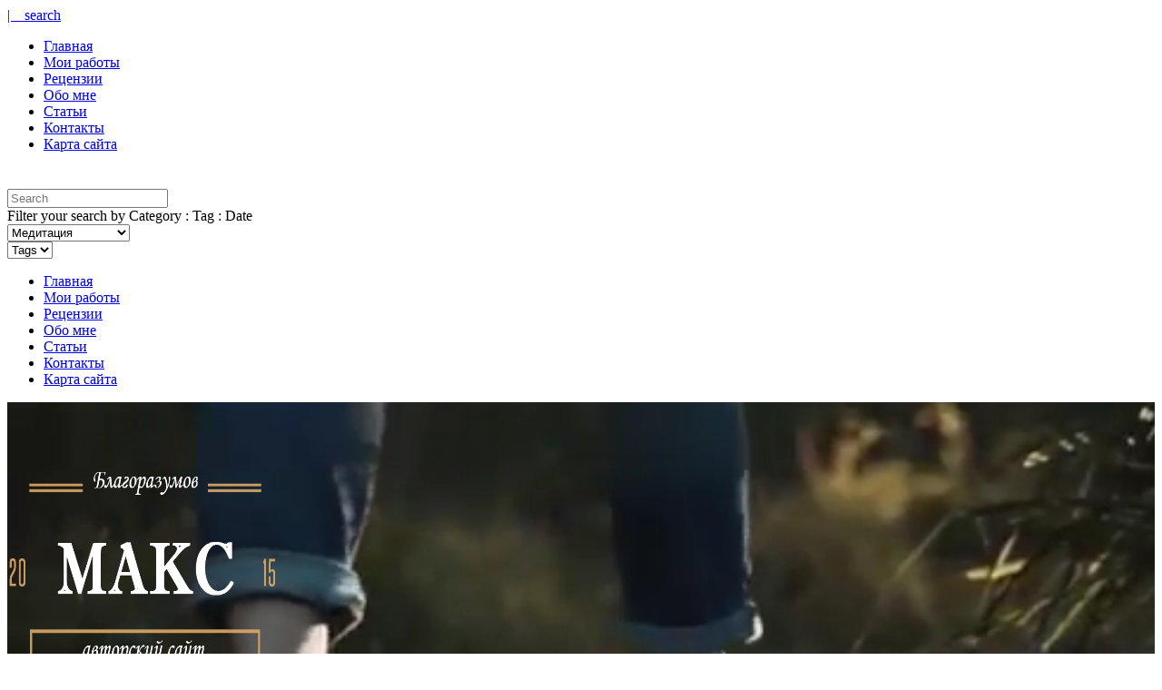

--- FILE ---
content_type: text/html; charset=UTF-8
request_url: https://blagorazumov.com/category/meditatsiya/
body_size: 97386
content:
<!DOCTYPE html>
<html lang="ru-RU">
      
	<head>
		<meta name="yandex-verification" content="6b692671ca712bd0" />
		<meta charset="UTF-8"/>
		<meta http-equiv="X-UA-Compatible" content="IE=Edge" />
		<meta name="viewport" content="width=device-width, initial-scale=1">
<meta name="yandex-verification" content="56e39a95092d277f" />

					<title>Отрывки произведений из рубрики Медитация</title>
			<meta name="description" content="Авторский сайт Макса Благоразумова - написание книги на заказ" />
		
		<link rel="profile" href="https://gmpg.org/xfn/11" />


		<!-- Favicons  ================================================== -->
		

		<!-- RSS & Pingbacks  ================================================== -->
		<link rel="alternate" type="application/rss+xml" title="Авторский сайт Макса Благоразумова RSS Feed" href="https://blagorazumov.com/feed/" />
		<link rel="alternate" type="application/atom+xml" title="Авторский сайт Макса Благоразумова Atom Feed" href="https://blagorazumov.com/feed/atom/" />
		<link rel="pingback" href="https://blagorazumov.com/xmlrpc.php" />
		<link rel="pingback" href="https://blagorazumov.com/xmlrpc.php" />
		
		<!-- Option HTML  ================================================== -->
		<meta name="yandex-verification" content="64d23be5b5179a0d" />
		

		<!-- =============== // Scripts/CSS HEAD HOOK // =============== -->
		<title>Медитация &#8212; Авторский сайт Макса Благоразумова</title>
                        <script>
                            /* You can add more configuration options to webfontloader by previously defining the WebFontConfig with your options */
                            if ( typeof WebFontConfig === "undefined" ) {
                                WebFontConfig = new Object();
                            }
                            WebFontConfig['google'] = {families: ['Roboto:500,700,400&amp;subset=latin']};

                            (function() {
                                var wf = document.createElement( 'script' );
                                wf.src = 'https://ajax.googleapis.com/ajax/libs/webfont/1.5.3/webfont.js';
                                wf.type = 'text/javascript';
                                wf.async = 'true';
                                var s = document.getElementsByTagName( 'script' )[0];
                                s.parentNode.insertBefore( wf, s );
                            })();
                        </script>
                        
<!-- All in One SEO Pack 2.7.2 by Michael Torbert of Semper Fi Web Designob_start_detected [-1,-1] -->
<meta name="keywords"  content="способ восприятия,внимание,медитация,восприятие,тишина,сознание,состояние ума,чувства,ощущения,мысли,здесь и сейчас,присутствие,мир,иллюзия,,Медитация,очищение кармы,глубинные размышления,божественная реальность,духовная реализация,божественное присутствие,божественный свет,истинная природа,собственный опыт,вечность Тишины,истина,вселенная,обнаружения себя,священный момент,чистота просветления,чтение книги,написание книги,просмотр фильма,подсознание,пустота,внутренняя тишина,момент,пространство,Индивидуальный план,внутренний взор,внутренний мир,истинная сущность,источник энергии,энергетический поток,целительная сила,тайны мироздания,красота души,индивидуальная реальность,повышенной осознанность,созерцание,внутренняя тишиной,гармония мира,сон наяву,реальность проявляет себя,польза медитации,практическая медитация,душевный покой,душевный поиск,голос сердца,духовные практики,стремление к духовному,погружение вглубь себя,божественная сила,божественный источник,попасть в прошлую жизнь,восприятие мира,время и пространство,родственные души,мир духовный,внутренний мир души,внутренняя свобода,новое пространство,роль наблюдателя,освобождение от прошлого,представления о реальности,путь к свободе,истинные стремления,погрузитесь вглубь себя,внутреннее устройство,истинная суть,духовная суть,Путь познания мира,познание законов мироздания,гармония с Вселенной,эмоциональное состояние,отрицательные эмоции,духовный путь,познание мира,прилив энергии,духовный процесс,внутренний потенциал" />
<meta name="robots" content="noindex,follow" />
<link rel='next' href='https://blagorazumov.com/category/meditatsiya/page/2/' />

<link rel="canonical" href="https://blagorazumov.com/category/meditatsiya/" />
<!-- /all in one seo pack -->
<link rel='dns-prefetch' href='//s.w.org' />
<link rel="alternate" type="application/rss+xml" title="Авторский сайт Макса Благоразумова &raquo; Лента" href="https://blagorazumov.com/feed/" />
<link rel="alternate" type="application/rss+xml" title="Авторский сайт Макса Благоразумова &raquo; Лента комментариев" href="https://blagorazumov.com/comments/feed/" />
<link rel="alternate" type="application/rss+xml" title="Авторский сайт Макса Благоразумова &raquo; Лента рубрики Медитация" href="https://blagorazumov.com/category/meditatsiya/feed/" />
		<script type="text/javascript">
			window._wpemojiSettings = {"baseUrl":"https:\/\/s.w.org\/images\/core\/emoji\/11\/72x72\/","ext":".png","svgUrl":"https:\/\/s.w.org\/images\/core\/emoji\/11\/svg\/","svgExt":".svg","source":{"concatemoji":"https:\/\/blagorazumov.com\/wp-includes\/js\/wp-emoji-release.min.js?ver=4.9.26"}};
			!function(e,a,t){var n,r,o,i=a.createElement("canvas"),p=i.getContext&&i.getContext("2d");function s(e,t){var a=String.fromCharCode;p.clearRect(0,0,i.width,i.height),p.fillText(a.apply(this,e),0,0);e=i.toDataURL();return p.clearRect(0,0,i.width,i.height),p.fillText(a.apply(this,t),0,0),e===i.toDataURL()}function c(e){var t=a.createElement("script");t.src=e,t.defer=t.type="text/javascript",a.getElementsByTagName("head")[0].appendChild(t)}for(o=Array("flag","emoji"),t.supports={everything:!0,everythingExceptFlag:!0},r=0;r<o.length;r++)t.supports[o[r]]=function(e){if(!p||!p.fillText)return!1;switch(p.textBaseline="top",p.font="600 32px Arial",e){case"flag":return s([55356,56826,55356,56819],[55356,56826,8203,55356,56819])?!1:!s([55356,57332,56128,56423,56128,56418,56128,56421,56128,56430,56128,56423,56128,56447],[55356,57332,8203,56128,56423,8203,56128,56418,8203,56128,56421,8203,56128,56430,8203,56128,56423,8203,56128,56447]);case"emoji":return!s([55358,56760,9792,65039],[55358,56760,8203,9792,65039])}return!1}(o[r]),t.supports.everything=t.supports.everything&&t.supports[o[r]],"flag"!==o[r]&&(t.supports.everythingExceptFlag=t.supports.everythingExceptFlag&&t.supports[o[r]]);t.supports.everythingExceptFlag=t.supports.everythingExceptFlag&&!t.supports.flag,t.DOMReady=!1,t.readyCallback=function(){t.DOMReady=!0},t.supports.everything||(n=function(){t.readyCallback()},a.addEventListener?(a.addEventListener("DOMContentLoaded",n,!1),e.addEventListener("load",n,!1)):(e.attachEvent("onload",n),a.attachEvent("onreadystatechange",function(){"complete"===a.readyState&&t.readyCallback()})),(n=t.source||{}).concatemoji?c(n.concatemoji):n.wpemoji&&n.twemoji&&(c(n.twemoji),c(n.wpemoji)))}(window,document,window._wpemojiSettings);
		</script>
		<style type="text/css">
img.wp-smiley,
img.emoji {
	display: inline !important;
	border: none !important;
	box-shadow: none !important;
	height: 1em !important;
	width: 1em !important;
	margin: 0 .07em !important;
	vertical-align: -0.1em !important;
	background: none !important;
	padding: 0 !important;
}
</style>
<link rel='stylesheet' id='rfpw-style-css'  href='https://blagorazumov.com/wp-content/plugins/recent-featured-posts-widget/css/style.css?ver=4.9.26' type='text/css' media='all' />
<link rel='stylesheet' id='contact-form-7-css'  href='https://blagorazumov.com/wp-content/plugins/contact-form-7/includes/css/styles.css?ver=5.0.3' type='text/css' media='all' />
<link rel='stylesheet' id='bootstrap-css'  href='https://blagorazumov.com/wp-content/themes/journey/include/css/bootstrap.css?ver=4.9.26' type='text/css' media='all' />
<link rel='stylesheet' id='animate-css-css'  href='https://blagorazumov.com/wp-content/themes/journey/include/css/animate.css?ver=4.9.26' type='text/css' media='all' />
<link rel='stylesheet' id='carousel-css-css'  href='https://blagorazumov.com/wp-content/themes/journey/include/css/owl-carousel/owl.carousel.css?ver=4.9.26' type='text/css' media='all' />
<link rel='stylesheet' id='fonts-etline-css'  href='https://blagorazumov.com/wp-content/themes/journey/include/css/fonts/fonts-etline/etline-style.css?ver=4.9.26' type='text/css' media='all' />
<link rel='stylesheet' id='fonts-ionicons-css'  href='https://blagorazumov.com/wp-content/themes/journey/include/css/fonts/fonts-ionicons/ionicons.min.css?ver=4.9.26' type='text/css' media='all' />
<link rel='stylesheet' id='font-awesome-css'  href='https://blagorazumov.com/wp-content/themes/journey/include/css/fonts/font-awesome/font-awesome.min.css?ver=4.9.26' type='text/css' media='all' />
<link rel='stylesheet' id='fonts-monosocialicons-css'  href='https://blagorazumov.com/wp-content/themes/journey/include/css/fonts/fonts-monosocialicons/monosocialiconsfont.css?ver=4.9.26' type='text/css' media='all' />
<link rel='stylesheet' id='main-css-css'  href='https://blagorazumov.com/wp-content/themes/journey-child1/style.css?ver=4.9.26' type='text/css' media='all' />
<link rel='stylesheet' id='custom-css-css'  href='https://blagorazumov.com/wp-content/themes/journey/include/css/custom.css.php?nn=11&#038;ver=4.9.26' type='text/css' media='all' />
<link rel='stylesheet' id='flexslider-css'  href='https://blagorazumov.com/wp-content/themes/journey/../mani/include/css/flexslider.css?ver=4.9.26' type='text/css' media='all' />
<link rel='stylesheet' id='parent-style-css'  href='https://blagorazumov.com/wp-content/themes/journey/style.css?ver=4.9.26' type='text/css' media='all' />
<script type='text/javascript' src='https://blagorazumov.com/wp-includes/js/jquery/jquery.js?ver=1.12.4'></script>
<script type='text/javascript' src='https://blagorazumov.com/wp-includes/js/jquery/jquery-migrate.min.js?ver=1.4.1'></script>
<script type='text/javascript' src='https://blagorazumov.com/wp-content/themes/journey/include/js/wow.min.js?ver=4.9.26'></script>
<link rel='https://api.w.org/' href='https://blagorazumov.com/wp-json/' />
<link rel="EditURI" type="application/rsd+xml" title="RSD" href="https://blagorazumov.com/xmlrpc.php?rsd" />
<link rel="wlwmanifest" type="application/wlwmanifest+xml" href="https://blagorazumov.com/wp-includes/wlwmanifest.xml" /> 
<link rel="icon" href="https://blagorazumov.com/wp-content/uploads/2015/10/favicon.png" sizes="32x32" />
<link rel="icon" href="https://blagorazumov.com/wp-content/uploads/2015/10/favicon.png" sizes="192x192" />
<link rel="apple-touch-icon-precomposed" href="https://blagorazumov.com/wp-content/uploads/2015/10/favicon.png" />
<meta name="msapplication-TileImage" content="https://blagorazumov.com/wp-content/uploads/2015/10/favicon.png" />
<!-- Global site tag (gtag.js) - Google Analytics -->
<script async src="https://www.googletagmanager.com/gtag/js?id=UA-89600622-1"></script>
<script>
  window.dataLayer = window.dataLayer || [];
  function gtag(){dataLayer.push(arguments);}
  gtag('js', new Date());

  gtag('config', 'UA-89600622-1');
</script>
	</head>

	<body data-rsssl=1 class="archive category category-meditatsiya category-83" id="vid-container">

		<!-- ==== Top Menu ======== -->

				<!-- ========================================
  TOP STYLE 1
 ========================================-->

<header class="header">
	<div class="container">

		<a href="https://blagorazumov.com/" title="Авторский сайт Макса Благоразумова">
			<div class="button_home  ">
				<i class="ion-home"></i>
			</div> <!-- button_home -->
		</a>

		<!-- ==== Search Popup ======== -->
		<section class="alignright"  id="top-search">
			<a class="click_search" href="#0">| &nbsp;&nbsp;&nbsp;search</a>
		</section> <!--  -->

		<!-- Menu Primary Full  alignright - alignleft-->
		<nav class="nav-ilgelo-main journey-menu alignleft">
		<ul id="menu-main-navigation" class="main-menu"><li id="menu-item-330" class="menu-item menu-item-type-post_type menu-item-object-page menu-item-home menu-item-330"><a href="https://blagorazumov.com/">Главная</a></li>
<li id="menu-item-644" class="menu-item menu-item-type-post_type menu-item-object-page menu-item-644"><a href="https://blagorazumov.com/blog-moi-poslednie-rabotyi/">Мои работы</a></li>
<li id="menu-item-707" class="menu-item menu-item-type-taxonomy menu-item-object-category menu-item-707"><a href="https://blagorazumov.com/category/retsenzii/">Рецензии</a></li>
<li id="menu-item-367" class="menu-item menu-item-type-post_type menu-item-object-page menu-item-367"><a href="https://blagorazumov.com/about-me/">Обо мне</a></li>
<li id="menu-item-5767" class="menu-item menu-item-type-post_type menu-item-object-page menu-item-5767"><a href="https://blagorazumov.com/stati/">Статьи</a></li>
<li id="menu-item-331" class="menu-item menu-item-type-post_type menu-item-object-page menu-item-331"><a href="https://blagorazumov.com/contacts/">Контакты</a></li>
<li id="menu-item-1940" class="menu-item menu-item-type-post_type menu-item-object-page menu-item-1940"><a href="https://blagorazumov.com/karta-sayta/">Карта сайта</a></li>
</ul>		</nav>


		<!-- SOCIAL NAVIGATION  ig-top-social-right - ig-top-social-left - textaligncenter -->
		<div class="ig-top-social ig-top-social-right ">
				


		</div>
		<!-- END SOCIAL NAVIGATION -->

	</div><!-- end .container -->
</header>		


		<!-- ========================================
		     MOBILE MENU
		 ========================================-->

		<!-- ==== Search Popup ======== -->
			<div class="container_search">
				<div class="container">
					<div class="panel-body">



<div class="container">

<section class="alignright" id="top-search">
	<a class="click_search " href="#0"></a>
</section>
</div>



	<div class="col-md-8 col-md-offset-2">

		<div class="widget_search" style="margin-top: 40px;">

			<form role="search" method="get"  action="https://blagorazumov.com/">
				<input type="search" class="search-field big_search" placeholder="Search" value="" name="s" title="">
				<div class="textaligncenter xsmall_padding">
					Filter your search by Category : Tag : Date				</div>

				<div class="row">
					<div class="col-md-6">
						<div class="container-select-box ">
							<select  name='cat' id='cat' class='postform' >
	<option value='-1'>Category</option>
	<option class="level-0" value="2">Мемуары</option>
	<option class="level-0" value="3">Документалистика</option>
	<option class="level-0" value="4">Роман</option>
	<option class="level-0" value="5">Цитаты</option>
	<option class="level-0" value="6">Политика</option>
	<option class="level-0" value="7">Контркультура</option>
	<option class="level-0" value="8">Публицистика</option>
	<option class="level-0" value="58">Фэнтези</option>
	<option class="level-0" value="59">Эзотерика</option>
	<option class="level-0" value="60">Эротика</option>
	<option class="level-0" value="62">Расследования</option>
	<option class="level-0" value="63">Эпилог</option>
	<option class="level-0" value="64">Ссылки</option>
	<option class="level-0" value="65">Размышления</option>
	<option class="level-0" value="66">Синопсис</option>
	<option class="level-0" value="67">Соглашения</option>
	<option class="level-0" value="68">Интервью</option>
	<option class="level-0" value="69">Рецензии</option>
	<option class="level-0" value="70">Экшен</option>
	<option class="level-0" value="71">Making of</option>
	<option class="level-0" value="72">Фантасмагория</option>
	<option class="level-0" value="73">История</option>
	<option class="level-0" value="74">Философия</option>
	<option class="level-0" value="75">Письма</option>
	<option class="level-0" value="76">Драма</option>
	<option class="level-0" value="77">Бизнес</option>
	<option class="level-0" value="78">Обучение</option>
	<option class="level-0" value="79">Спорт</option>
	<option class="level-0" value="80">Комедия</option>
	<option class="level-0" value="81">Психология</option>
	<option class="level-0" value="82">Здоровье</option>
	<option class="level-0" value="83" selected="selected">Медитация</option>
	<option class="level-0" value="84">Мотивация</option>
	<option class="level-0" value="85">Автобиография</option>
	<option class="level-0" value="87">FAQ</option>
	<option class="level-0" value="88">Финансы</option>
	<option class="level-0" value="89">Духовность</option>
	<option class="level-0" value="91">Притча</option>
	<option class="level-0" value="92">Сценарий</option>
	<option class="level-0" value="93">Творчество</option>
	<option class="level-0" value="94">Рекомендации</option>
</select>
						</div>
					</div><!--  END col-md-4 -->

					<div class="col-md-6">
						<div class="container-select-box">
							<select name="tag" id="tag" class="postform">
								<option value="0" selected="selected">Tags</option>
															</select>
						</div>
					</div><!--  END col-md-4 -->
				</div><!--  END row -->
			</form>

		</div><!--  END widget_search -->
	</div><!--  END col-md-8 col-md-offset-2 -->
</div><!-- End panel-body -->				</div>
			</div>

		<!-- ==== Menu Popup ======== -->
			<div class="cd-primary-nav">
				<div class="container">
					<ul id="menu-main-navigation-1" class="nav-mobile"><li class="menu-item menu-item-type-post_type menu-item-object-page menu-item-home menu-item-330"><a href="https://blagorazumov.com/">Главная</a></li>
<li class="menu-item menu-item-type-post_type menu-item-object-page menu-item-644"><a href="https://blagorazumov.com/blog-moi-poslednie-rabotyi/">Мои работы</a></li>
<li class="menu-item menu-item-type-taxonomy menu-item-object-category menu-item-707"><a href="https://blagorazumov.com/category/retsenzii/">Рецензии</a></li>
<li class="menu-item menu-item-type-post_type menu-item-object-page menu-item-367"><a href="https://blagorazumov.com/about-me/">Обо мне</a></li>
<li class="menu-item menu-item-type-post_type menu-item-object-page menu-item-5767"><a href="https://blagorazumov.com/stati/">Статьи</a></li>
<li class="menu-item menu-item-type-post_type menu-item-object-page menu-item-331"><a href="https://blagorazumov.com/contacts/">Контакты</a></li>
<li class="menu-item menu-item-type-post_type menu-item-object-page menu-item-1940"><a href="https://blagorazumov.com/karta-sayta/">Карта сайта</a></li>
</ul>				</div>
			</div>

		<div class="cont_mobile_nav">
			<!-- Buttom Menu/Social Mobile -->
			<div class="menu-button">
				<a class="menu-nav" href="javascript:void(0);">
			         <i class="ig-icon-menu fa fa-bars"></i>
				</a>
			</div>

			<div class="search-button">
				<a class="menu-nav" href="javascript:void(0);">
			         <i class="ig-icon-search fa fa-search"></i>
				</a>
			</div>
		</div>

		<!-- SCROOL MOBILE MENU
		 ========================================-->




<div id="mini-mobile-scroll">

			<div class="cont_mobile_nav">
			<!-- Buttom Menu/Social Mobile -->
			<div class="menu-button">
				<a class="menu-nav" href="javascript:void(0);">
			         <i class="ig-icon-menu fa fa-bars"></i>
				</a>
			</div>

			<div class="search-button">
				<a class="menu-nav" href="javascript:void(0);">
			         <i class="ig-icon-search fa fa-search"></i>
				</a>
			</div>
		</div>

</div><!-- End #mini-header -->




		<!-- ========================================
		     PHOTO IN HEADER OR COLOR
		 ========================================-->

		<!-- ========================================
     Video Background
========================================-->


<div id="video_bg" style="width: 100%; height: 335px; position: relative;" data-vide-bg="mp4: https://blagorazumov.com/wp-content/uploads/2015/09/Explore-HD-Background-Video-For-Website,
  webm: https://blagorazumov.com/wp-content/uploads/2015/09/Explore-HD-Background-Video-For-Website,
  ogv: https://blagorazumov.com/wp-content/uploads/2015/09/Explore-HD-Background-Video-For-Website,
  poster: https://blagorazumov.com/wp-content/uploads/2015/09/Explore-HD-Background-Video-For-Website" data-vide-options="position: 0% 50%"><div style="position: absolute; z-index: -1; top: 0px; left: 0px; bottom: 0px; right: 0px; overflow: hidden; background-size: cover; background-repeat: no-repeat; background-position: 0% 50%; background-image: none;"><video autoplay="" loop="" muted="" style="margin: auto; position: absolute; z-index: -1; top: 50%; left: 0%; transform: translate(0%, -50%); visibility: visible; width: 1665px; height: auto;"><source src="https://blagorazumov.com/wp-content/uploads/2015/09/Explore-HD-Background-Video-For-Website.mp4" type="video/mp4"><source src="https://blagorazumov.com/wp-content/uploads/2015/09/Explore-HD-Background-Video-For-Website.webm" type="video/webm"><source src="https://blagorazumov.com/wp-content/uploads/2015/09/Explore-HD-Background-Video-For-Website.ogv" type="video/ogv"></video></div>

	<span class="section_mask" style="background-color: transparent; opacity: 0.5;"></span>

     <!-- ========================================
     LOGO HEADER OR TEXT
========================================-->

<div class="bg-logo-container margin-head-page">

	<div class="container" style="padding-top:40px;padding-bottom:100px;">	    <div class="row textaligncenter">			<a title="Авторский сайт Макса Благоразумова" href="https://blagorazumov.com/"> 			         <img width="300" height="300" alt="Авторский сайт Макса Благоразумова" rel="Авторский сайт Макса Благоразумова" src="https://blagorazumov.com/wp-content/uploads/2015/09/Logo3.png">			</a>	    </div><!-- end .row -->	</div><!-- end .container -->
</div><!-- end bg-logo-container -->
</div>
<script>
	if( /Android|webOS|iPhone|iPad|iPod|BlackBerry|IEMobile|Opera Mini/i.test(navigator.userAgent) ) {
		jQuery("#video_bg").data("vide-bg","");
	} else {
		jQuery("#video_bg").css("background","transparent");
	}
</script>
		<!-- ========================================
		     Navigation Menu under logo
		 ========================================-->

		

		<!-- ========================================
		     Mini Navigation on scroll
		 ========================================-->

				<!-- ========================================
  MENU SCROLL STYLE 1
 ========================================-->

<div id="mini-header">
	<div class="container">


		<!-- Menu Primary Full  alignright - alignleft textaligncenter  -->
		<nav class="nav-ilgelo-main journey-menu alignleft menu-miniheader">
		<ul id="menu-main-navigation-2" class="main-menu"><li class="menu-item menu-item-type-post_type menu-item-object-page menu-item-home menu-item-330"><a href="https://blagorazumov.com/">Главная</a></li>
<li class="menu-item menu-item-type-post_type menu-item-object-page menu-item-644"><a href="https://blagorazumov.com/blog-moi-poslednie-rabotyi/">Мои работы</a></li>
<li class="menu-item menu-item-type-taxonomy menu-item-object-category menu-item-707"><a href="https://blagorazumov.com/category/retsenzii/">Рецензии</a></li>
<li class="menu-item menu-item-type-post_type menu-item-object-page menu-item-367"><a href="https://blagorazumov.com/about-me/">Обо мне</a></li>
<li class="menu-item menu-item-type-post_type menu-item-object-page menu-item-5767"><a href="https://blagorazumov.com/stati/">Статьи</a></li>
<li class="menu-item menu-item-type-post_type menu-item-object-page menu-item-331"><a href="https://blagorazumov.com/contacts/">Контакты</a></li>
<li class="menu-item menu-item-type-post_type menu-item-object-page menu-item-1940"><a href="https://blagorazumov.com/karta-sayta/">Карта сайта</a></li>
</ul>	</nav>

	</div><!-- End container -->
</div><!-- End #mini-header -->		
	<!-- LAYOUT 1 FULL-->
	     <!-- END LAYOUT 1 -->

	<!-- LAYOUT 2 LEFT -->
		<!-- END LAYOUT 2 -->

	<!-- LAYOUT 3 RIGHT-->
	            	<div class="container-full">
		<div class="container container_up">
			<div class="row">
				<div class="col-md-9">
					<div class="container_fluid xsmall_padding category_bg  margin-20">
						<div class="textaligncenter title_category">
							<span>Browsing Category</span>
					     </div><!-- End .container_fluid -->
						<h2 class="textaligncenter title_category">
							Медитация						</h2>
					</div><!-- End .container_fluid -->
						<div class='grid fadeInUp wow animated'>		<figure class='effect-jazz'><img width="800" height="480" src="https://blagorazumov.com/wp-content/uploads/2015/10/Ashes-and-Snow-800x480.jpg" class="img_full_responsive wp-post-image" alt="стадо слонов и девочка, место силы" />			<figcaption>				<p><i class='ion-ios-book ico_footer_post'></i><br>VIEW POST				</p>				<a href='https://blagorazumov.com/sposob-vospriyatiya/'>View more</a>			</figcaption>		</figure>	</div>	<div class='blog-post-content custom-class post-8768 post type-post status-publish format-standard has-post-thumbnail hentry category-meditatsiya'><div class='fadeInUp wow animated'>	<div class='title-content custom-class post-8768 post type-post status-publish format-standard has-post-thumbnail hentry category-meditatsiya'>		<div class='textaligncenter subtitle_post_standard'><a href="https://blagorazumov.com/category/meditatsiya/" title="View all posts in Медитация">Медитация</a></div>		<h2 class='title_post_standard textaligncenter'>			<a href='https://blagorazumov.com/sposob-vospriyatiya/'>Способ восприятия</a>		</h2><div class='fancy_one ig_meta_post_classic textaligncenter'>	<span>By <b> <a href="https://blagorazumov.com/author/admin/" title="Записи Макс Благоразумов" rel="author">Макс Благоразумов</a> </b> on 	<b> 05.03.2025</b> 	</span></div>	</div><p>Погрузись в полную тишину и останься в ней. Посмотри вокруг, обнаружь, что есть вещь, которая никогда не менялась. Прямо сейчас она есть. И она никогда не менялась &#8212; это твое восприятие. Менялись обстоятельства твоей жизни, менялись состояния, образы, роли. То ты был маленьким, то большой. Менялось тело, но восприятие&#8230;</p>
<div class='post_divider_classic'></div><div class='footer_classic_post'>	<div class='row'>          <div class='col-md-3 textalign_foot_reading foot_post_cont_reading'>			<a href=https://blagorazumov.com/sposob-vospriyatiya/><i class='ion-ios-book ico_footer_post'></i>			<span class='nav-text'>READ ARTICLE			</span>			</a>		</div><!--  col-md-3  -->          <div class='col-md-6'>              <div class='textaligncenter'><div class='share_post'>	<a href='http://www.facebook.com/sharer.php?u=https://blagorazumov.com/sposob-vospriyatiya/' target='_blank'><i class='fa fa-facebook'></i></a>	<a title='Способ восприятия' target='_blank'  href='http://twitter.com/share?url=https://blagorazumov.com/sposob-vospriyatiya/&text=Способ восприятия'><i class='fa fa-twitter'></i></a>	<a target='_blank' href='https://plus.google.com/share?url= https://blagorazumov.com/sposob-vospriyatiya/'>	<i class='fa fa-google-plus'></i></a>	<a href='javascript:void((function()%7Bvar%20e=document.createElement(&apos;script&apos;);e.setAttribute(&apos;type&apos;,&apos;text/javascript&apos;);e.setAttribute(&apos;charset&apos;,&apos;UTF-8&apos;);e.setAttribute(&apos;src&apos;,&apos;http://assets.pinterest.com/js/pinmarklet.js?r=&apos;+Math.random()*99999999);document.body.appendChild(e)%7D)());'>	<i class='fa fa-pinterest'></i></a>	<a href='mailto:?subject=I wanted to share this post with you from Авторский сайт Макса Благоразумова &amp;body=Способ восприятия &#32;&#32; https://blagorazumov.com/sposob-vospriyatiya/' title='Email to a friend/colleague'><i class='fa fa-envelope'></i></a>	<a target='_blank'  href='http://www.linkedin.com/shareArticle?mini=true&url=https://blagorazumov.com/sposob-vospriyatiya/&title=Способ восприятия&summary=&source=Авторский сайт Макса Благоразумова'><i class='fa fa-linkedin'></i></a></div>			</div><!-- End .textaligncenter-->		</div><!--  col-md-6  -->          <div class='col-md-3 textalign_foot_comment foot_post_comment'>		</div><!--  col-md-3  -->	</div><!--  row  --></div><!-- End .footer_classic_post -->	</div><!--  END .fadeInUp wow animated --></div><!--  END .blog-post-content -->	<div class='grid fadeInUp wow animated'>		<figure class='effect-jazz'><img width="800" height="480" src="https://blagorazumov.com/wp-content/uploads/2015/10/THESTYLELEMONADE-1024x671-800x480.jpg" class="img_full_responsive wp-post-image" alt="" />			<figcaption>				<p><i class='ion-ios-book ico_footer_post'></i><br>VIEW POST				</p>				<a href='https://blagorazumov.com/ochishhenie-karmyi/'>View more</a>			</figcaption>		</figure>	</div>	<div class='blog-post-content custom-class post-7936 post type-post status-publish format-standard has-post-thumbnail hentry category-meditatsiya'><div class='fadeInUp wow animated'>	<div class='title-content custom-class post-7936 post type-post status-publish format-standard has-post-thumbnail hentry category-meditatsiya'>		<div class='textaligncenter subtitle_post_standard'><a href="https://blagorazumov.com/category/meditatsiya/" title="View all posts in Медитация">Медитация</a></div>		<h2 class='title_post_standard textaligncenter'>			<a href='https://blagorazumov.com/ochishhenie-karmyi/'>Очищение кармы</a>		</h2><div class='fancy_one ig_meta_post_classic textaligncenter'>	<span>By <b> <a href="https://blagorazumov.com/author/admin/" title="Записи Макс Благоразумов" rel="author">Макс Благоразумов</a> </b> on 	<b> 05.04.2024</b> 	</span></div>	</div><p>Медитация по очищению кармы. Представьте, как Ваша карма, наполненная событиями и встречами, словно плотный туман, обволакивающий Вас, скрывает горизонты. Каждый шаг, каждый поступок и слово, оставленное в прошлом, насыщает этот туман, делая его гуще. Медитация по очищению кармы — это возможность развеять этот туман, отыскав тишину и чистоту в своем&#8230;</p>
<div class='post_divider_classic'></div><div class='footer_classic_post'>	<div class='row'>          <div class='col-md-3 textalign_foot_reading foot_post_cont_reading'>			<a href=https://blagorazumov.com/ochishhenie-karmyi/><i class='ion-ios-book ico_footer_post'></i>			<span class='nav-text'>READ ARTICLE			</span>			</a>		</div><!--  col-md-3  -->          <div class='col-md-6'>              <div class='textaligncenter'><div class='share_post'>	<a href='http://www.facebook.com/sharer.php?u=https://blagorazumov.com/ochishhenie-karmyi/' target='_blank'><i class='fa fa-facebook'></i></a>	<a title='Очищение кармы' target='_blank'  href='http://twitter.com/share?url=https://blagorazumov.com/ochishhenie-karmyi/&text=Очищение кармы'><i class='fa fa-twitter'></i></a>	<a target='_blank' href='https://plus.google.com/share?url= https://blagorazumov.com/ochishhenie-karmyi/'>	<i class='fa fa-google-plus'></i></a>	<a href='javascript:void((function()%7Bvar%20e=document.createElement(&apos;script&apos;);e.setAttribute(&apos;type&apos;,&apos;text/javascript&apos;);e.setAttribute(&apos;charset&apos;,&apos;UTF-8&apos;);e.setAttribute(&apos;src&apos;,&apos;http://assets.pinterest.com/js/pinmarklet.js?r=&apos;+Math.random()*99999999);document.body.appendChild(e)%7D)());'>	<i class='fa fa-pinterest'></i></a>	<a href='mailto:?subject=I wanted to share this post with you from Авторский сайт Макса Благоразумова &amp;body=Очищение кармы &#32;&#32; https://blagorazumov.com/ochishhenie-karmyi/' title='Email to a friend/colleague'><i class='fa fa-envelope'></i></a>	<a target='_blank'  href='http://www.linkedin.com/shareArticle?mini=true&url=https://blagorazumov.com/ochishhenie-karmyi/&title=Очищение кармы&summary=&source=Авторский сайт Макса Благоразумова'><i class='fa fa-linkedin'></i></a></div>			</div><!-- End .textaligncenter-->		</div><!--  col-md-6  -->          <div class='col-md-3 textalign_foot_comment foot_post_comment'>		</div><!--  col-md-3  -->	</div><!--  row  --></div><!-- End .footer_classic_post -->	</div><!--  END .fadeInUp wow animated --></div><!--  END .blog-post-content -->	<div class='grid fadeInUp wow animated'>		<figure class='effect-jazz'><img width="800" height="480" src="https://blagorazumov.com/wp-content/uploads/2015/10/ashes1-800x480.jpg" class="img_full_responsive wp-post-image" alt="" />			<figcaption>				<p><i class='ion-ios-book ico_footer_post'></i><br>VIEW POST				</p>				<a href='https://blagorazumov.com/sostoyanie-prosvetleniya-meditatsiya/'>View more</a>			</figcaption>		</figure>	</div>	<div class='blog-post-content custom-class post-7700 post type-post status-publish format-standard has-post-thumbnail hentry category-meditatsiya'><div class='fadeInUp wow animated'>	<div class='title-content custom-class post-7700 post type-post status-publish format-standard has-post-thumbnail hentry category-meditatsiya'>		<div class='textaligncenter subtitle_post_standard'><a href="https://blagorazumov.com/category/meditatsiya/" title="View all posts in Медитация">Медитация</a></div>		<h2 class='title_post_standard textaligncenter'>			<a href='https://blagorazumov.com/sostoyanie-prosvetleniya-meditatsiya/'>Состояние просветления (Медитация)</a>		</h2><div class='fancy_one ig_meta_post_classic textaligncenter'>	<span>By <b> <a href="https://blagorazumov.com/author/admin/" title="Записи Макс Благоразумов" rel="author">Макс Благоразумов</a> </b> on 	<b> 05.01.2024</b> 	</span></div>	</div><p>Лишь погрузившись в собственный опыт, Вы обнаружите бесценные знания, которые находились внутри Вас всегда, но Вы просто о них позабыли. А теперь пришло время их заново осознать&#8230;</p>
<p>Закройте глаза и сделайте глубокий вдох. Вместе с медленным постепенным выдохом, выдыхайте из себя знания из книжек, журналов, со страниц Интернета. Освободитесь от&#8230;</p>
<div class='post_divider_classic'></div><div class='footer_classic_post'>	<div class='row'>          <div class='col-md-3 textalign_foot_reading foot_post_cont_reading'>			<a href=https://blagorazumov.com/sostoyanie-prosvetleniya-meditatsiya/><i class='ion-ios-book ico_footer_post'></i>			<span class='nav-text'>READ ARTICLE			</span>			</a>		</div><!--  col-md-3  -->          <div class='col-md-6'>              <div class='textaligncenter'><div class='share_post'>	<a href='http://www.facebook.com/sharer.php?u=https://blagorazumov.com/sostoyanie-prosvetleniya-meditatsiya/' target='_blank'><i class='fa fa-facebook'></i></a>	<a title='Состояние просветления (Медитация)' target='_blank'  href='http://twitter.com/share?url=https://blagorazumov.com/sostoyanie-prosvetleniya-meditatsiya/&text=Состояние просветления (Медитация)'><i class='fa fa-twitter'></i></a>	<a target='_blank' href='https://plus.google.com/share?url= https://blagorazumov.com/sostoyanie-prosvetleniya-meditatsiya/'>	<i class='fa fa-google-plus'></i></a>	<a href='javascript:void((function()%7Bvar%20e=document.createElement(&apos;script&apos;);e.setAttribute(&apos;type&apos;,&apos;text/javascript&apos;);e.setAttribute(&apos;charset&apos;,&apos;UTF-8&apos;);e.setAttribute(&apos;src&apos;,&apos;http://assets.pinterest.com/js/pinmarklet.js?r=&apos;+Math.random()*99999999);document.body.appendChild(e)%7D)());'>	<i class='fa fa-pinterest'></i></a>	<a href='mailto:?subject=I wanted to share this post with you from Авторский сайт Макса Благоразумова &amp;body=Состояние просветления (Медитация) &#32;&#32; https://blagorazumov.com/sostoyanie-prosvetleniya-meditatsiya/' title='Email to a friend/colleague'><i class='fa fa-envelope'></i></a>	<a target='_blank'  href='http://www.linkedin.com/shareArticle?mini=true&url=https://blagorazumov.com/sostoyanie-prosvetleniya-meditatsiya/&title=Состояние просветления (Медитация)&summary=&source=Авторский сайт Макса Благоразумова'><i class='fa fa-linkedin'></i></a></div>			</div><!-- End .textaligncenter-->		</div><!--  col-md-6  -->          <div class='col-md-3 textalign_foot_comment foot_post_comment'>		</div><!--  col-md-3  -->	</div><!--  row  --></div><!-- End .footer_classic_post -->	</div><!--  END .fadeInUp wow animated --></div><!--  END .blog-post-content -->	<div class='grid fadeInUp wow animated'>		<figure class='effect-jazz'><img width="800" height="480" src="https://blagorazumov.com/wp-content/uploads/2016/12/Doctor_Strange-800x480.jpg" class="img_full_responsive wp-post-image" alt="Бенедикт Камбербэтч, Doctor Strange" />			<figcaption>				<p><i class='ion-ios-book ico_footer_post'></i><br>VIEW POST				</p>				<a href='https://blagorazumov.com/chto-takoe-meditatsiya/'>View more</a>			</figcaption>		</figure>	</div>	<div class='blog-post-content custom-class post-7634 post type-post status-publish format-standard has-post-thumbnail hentry category-meditatsiya'><div class='fadeInUp wow animated'>	<div class='title-content custom-class post-7634 post type-post status-publish format-standard has-post-thumbnail hentry category-meditatsiya'>		<div class='textaligncenter subtitle_post_standard'><a href="https://blagorazumov.com/category/meditatsiya/" title="View all posts in Медитация">Медитация</a></div>		<h2 class='title_post_standard textaligncenter'>			<a href='https://blagorazumov.com/chto-takoe-meditatsiya/'>Что такое медитация</a>		</h2><div class='fancy_one ig_meta_post_classic textaligncenter'>	<span>By <b> <a href="https://blagorazumov.com/author/admin/" title="Записи Макс Благоразумов" rel="author">Макс Благоразумов</a> </b> on 	<b> 05.12.2023</b> 	</span></div>	</div><p>Что такое медитация?<br />
Однозначно на этот вопрос ответить очень сложно, потому что слова/определения не передают полный смысл того, что мы в них закладываем. К тому же, для каждого практикующего медитация может являться чем-то своим, что наполнено собственным смыслом. Например, для кого-то медитация &#8212; это спокойная музыка с убаюкивающим голосом, для&#8230;</p>
<div class='post_divider_classic'></div><div class='footer_classic_post'>	<div class='row'>          <div class='col-md-3 textalign_foot_reading foot_post_cont_reading'>			<a href=https://blagorazumov.com/chto-takoe-meditatsiya/><i class='ion-ios-book ico_footer_post'></i>			<span class='nav-text'>READ ARTICLE			</span>			</a>		</div><!--  col-md-3  -->          <div class='col-md-6'>              <div class='textaligncenter'><div class='share_post'>	<a href='http://www.facebook.com/sharer.php?u=https://blagorazumov.com/chto-takoe-meditatsiya/' target='_blank'><i class='fa fa-facebook'></i></a>	<a title='Что такое медитация' target='_blank'  href='http://twitter.com/share?url=https://blagorazumov.com/chto-takoe-meditatsiya/&text=Что такое медитация'><i class='fa fa-twitter'></i></a>	<a target='_blank' href='https://plus.google.com/share?url= https://blagorazumov.com/chto-takoe-meditatsiya/'>	<i class='fa fa-google-plus'></i></a>	<a href='javascript:void((function()%7Bvar%20e=document.createElement(&apos;script&apos;);e.setAttribute(&apos;type&apos;,&apos;text/javascript&apos;);e.setAttribute(&apos;charset&apos;,&apos;UTF-8&apos;);e.setAttribute(&apos;src&apos;,&apos;http://assets.pinterest.com/js/pinmarklet.js?r=&apos;+Math.random()*99999999);document.body.appendChild(e)%7D)());'>	<i class='fa fa-pinterest'></i></a>	<a href='mailto:?subject=I wanted to share this post with you from Авторский сайт Макса Благоразумова &amp;body=Что такое медитация &#32;&#32; https://blagorazumov.com/chto-takoe-meditatsiya/' title='Email to a friend/colleague'><i class='fa fa-envelope'></i></a>	<a target='_blank'  href='http://www.linkedin.com/shareArticle?mini=true&url=https://blagorazumov.com/chto-takoe-meditatsiya/&title=Что такое медитация&summary=&source=Авторский сайт Макса Благоразумова'><i class='fa fa-linkedin'></i></a></div>			</div><!-- End .textaligncenter-->		</div><!--  col-md-6  -->          <div class='col-md-3 textalign_foot_comment foot_post_comment'>		</div><!--  col-md-3  -->	</div><!--  row  --></div><!-- End .footer_classic_post -->	</div><!--  END .fadeInUp wow animated --></div><!--  END .blog-post-content -->	<div class='grid fadeInUp wow animated'>		<figure class='effect-jazz'><img width="800" height="480" src="https://blagorazumov.com/wp-content/uploads/2015/10/THESTYLELEMONADE-1024x671-800x480.jpg" class="img_full_responsive wp-post-image" alt="" />			<figcaption>				<p><i class='ion-ios-book ico_footer_post'></i><br>VIEW POST				</p>				<a href='https://blagorazumov.com/individualnyiy-plan/'>View more</a>			</figcaption>		</figure>	</div>	<div class='blog-post-content custom-class post-7583 post type-post status-publish format-standard has-post-thumbnail hentry category-meditatsiya'><div class='fadeInUp wow animated'>	<div class='title-content custom-class post-7583 post type-post status-publish format-standard has-post-thumbnail hentry category-meditatsiya'>		<div class='textaligncenter subtitle_post_standard'><a href="https://blagorazumov.com/category/meditatsiya/" title="View all posts in Медитация">Медитация</a></div>		<h2 class='title_post_standard textaligncenter'>			<a href='https://blagorazumov.com/individualnyiy-plan/'>Индивидуальный план</a>		</h2><div class='fancy_one ig_meta_post_classic textaligncenter'>	<span>By <b> <a href="https://blagorazumov.com/author/admin/" title="Записи Макс Благоразумов" rel="author">Макс Благоразумов</a> </b> on 	<b> 10.11.2023</b> 	</span></div>	</div><p>Закройте глаза и сделайте глубокий вдох. Почувствуйте полную расслабленность, лишенную жизненных забот, тревог и волнений. Сбросьте с себя остатки сна после долгой ночи и проснитесь наяву, открыв собственный внутренний взор. Как Вы просыпаетесь от лучей солнечного света по утрам, так и Ваша душа просыпается от внутреннего свечения в любое&#8230;</p>
<div class='post_divider_classic'></div><div class='footer_classic_post'>	<div class='row'>          <div class='col-md-3 textalign_foot_reading foot_post_cont_reading'>			<a href=https://blagorazumov.com/individualnyiy-plan/><i class='ion-ios-book ico_footer_post'></i>			<span class='nav-text'>READ ARTICLE			</span>			</a>		</div><!--  col-md-3  -->          <div class='col-md-6'>              <div class='textaligncenter'><div class='share_post'>	<a href='http://www.facebook.com/sharer.php?u=https://blagorazumov.com/individualnyiy-plan/' target='_blank'><i class='fa fa-facebook'></i></a>	<a title='Индивидуальный план' target='_blank'  href='http://twitter.com/share?url=https://blagorazumov.com/individualnyiy-plan/&text=Индивидуальный план'><i class='fa fa-twitter'></i></a>	<a target='_blank' href='https://plus.google.com/share?url= https://blagorazumov.com/individualnyiy-plan/'>	<i class='fa fa-google-plus'></i></a>	<a href='javascript:void((function()%7Bvar%20e=document.createElement(&apos;script&apos;);e.setAttribute(&apos;type&apos;,&apos;text/javascript&apos;);e.setAttribute(&apos;charset&apos;,&apos;UTF-8&apos;);e.setAttribute(&apos;src&apos;,&apos;http://assets.pinterest.com/js/pinmarklet.js?r=&apos;+Math.random()*99999999);document.body.appendChild(e)%7D)());'>	<i class='fa fa-pinterest'></i></a>	<a href='mailto:?subject=I wanted to share this post with you from Авторский сайт Макса Благоразумова &amp;body=Индивидуальный план &#32;&#32; https://blagorazumov.com/individualnyiy-plan/' title='Email to a friend/colleague'><i class='fa fa-envelope'></i></a>	<a target='_blank'  href='http://www.linkedin.com/shareArticle?mini=true&url=https://blagorazumov.com/individualnyiy-plan/&title=Индивидуальный план&summary=&source=Авторский сайт Макса Благоразумова'><i class='fa fa-linkedin'></i></a></div>			</div><!-- End .textaligncenter-->		</div><!--  col-md-6  -->          <div class='col-md-3 textalign_foot_comment foot_post_comment'>		</div><!--  col-md-3  -->	</div><!--  row  --></div><!-- End .footer_classic_post -->	</div><!--  END .fadeInUp wow animated --></div><!--  END .blog-post-content -->	<div class='grid fadeInUp wow animated'>		<figure class='effect-jazz'><img width="800" height="480" src="https://blagorazumov.com/wp-content/uploads/2016/12/Doctor_Strange-800x480.jpg" class="img_full_responsive wp-post-image" alt="Бенедикт Камбербэтч, Doctor Strange" />			<figcaption>				<p><i class='ion-ios-book ico_footer_post'></i><br>VIEW POST				</p>				<a href='https://blagorazumov.com/meditatsiya-na-sozertsanie/'>View more</a>			</figcaption>		</figure>	</div>	<div class='blog-post-content custom-class post-7262 post type-post status-publish format-standard has-post-thumbnail hentry category-meditatsiya'><div class='fadeInUp wow animated'>	<div class='title-content custom-class post-7262 post type-post status-publish format-standard has-post-thumbnail hentry category-meditatsiya'>		<div class='textaligncenter subtitle_post_standard'><a href="https://blagorazumov.com/category/meditatsiya/" title="View all posts in Медитация">Медитация</a></div>		<h2 class='title_post_standard textaligncenter'>			<a href='https://blagorazumov.com/meditatsiya-na-sozertsanie/'>Медитация на Созерцание</a>		</h2><div class='fancy_one ig_meta_post_classic textaligncenter'>	<span>By <b> <a href="https://blagorazumov.com/author/admin/" title="Записи Макс Благоразумов" rel="author">Макс Благоразумов</a> </b> on 	<b> 20.06.2023</b> 	</span></div>	</div><p>Войдем в состояние повышенной осознанности (Созерцания) при прогулке.<br />
Позвольте Реальности проявить себя без Вашего участия. Представьте, что Вы смотрите кино, которое снимает для Вас Реальность. Реальность &#8212; режиссер фильма для Вас, где Вы тоже играете какую-то роль, но Вам не следует сейчас об этом задумываться. Просто идите и наблюдайте. Идите&#8230;</p>
<div class='post_divider_classic'></div><div class='footer_classic_post'>	<div class='row'>          <div class='col-md-3 textalign_foot_reading foot_post_cont_reading'>			<a href=https://blagorazumov.com/meditatsiya-na-sozertsanie/><i class='ion-ios-book ico_footer_post'></i>			<span class='nav-text'>READ ARTICLE			</span>			</a>		</div><!--  col-md-3  -->          <div class='col-md-6'>              <div class='textaligncenter'><div class='share_post'>	<a href='http://www.facebook.com/sharer.php?u=https://blagorazumov.com/meditatsiya-na-sozertsanie/' target='_blank'><i class='fa fa-facebook'></i></a>	<a title='Медитация на Созерцание' target='_blank'  href='http://twitter.com/share?url=https://blagorazumov.com/meditatsiya-na-sozertsanie/&text=Медитация на Созерцание'><i class='fa fa-twitter'></i></a>	<a target='_blank' href='https://plus.google.com/share?url= https://blagorazumov.com/meditatsiya-na-sozertsanie/'>	<i class='fa fa-google-plus'></i></a>	<a href='javascript:void((function()%7Bvar%20e=document.createElement(&apos;script&apos;);e.setAttribute(&apos;type&apos;,&apos;text/javascript&apos;);e.setAttribute(&apos;charset&apos;,&apos;UTF-8&apos;);e.setAttribute(&apos;src&apos;,&apos;http://assets.pinterest.com/js/pinmarklet.js?r=&apos;+Math.random()*99999999);document.body.appendChild(e)%7D)());'>	<i class='fa fa-pinterest'></i></a>	<a href='mailto:?subject=I wanted to share this post with you from Авторский сайт Макса Благоразумова &amp;body=Медитация на Созерцание &#32;&#32; https://blagorazumov.com/meditatsiya-na-sozertsanie/' title='Email to a friend/colleague'><i class='fa fa-envelope'></i></a>	<a target='_blank'  href='http://www.linkedin.com/shareArticle?mini=true&url=https://blagorazumov.com/meditatsiya-na-sozertsanie/&title=Медитация на Созерцание&summary=&source=Авторский сайт Макса Благоразумова'><i class='fa fa-linkedin'></i></a></div>			</div><!-- End .textaligncenter-->		</div><!--  col-md-6  -->          <div class='col-md-3 textalign_foot_comment foot_post_comment'>		</div><!--  col-md-3  -->	</div><!--  row  --></div><!-- End .footer_classic_post -->	</div><!--  END .fadeInUp wow animated --></div><!--  END .blog-post-content -->	<div class='grid fadeInUp wow animated'>		<figure class='effect-jazz'><img width="800" height="480" src="https://blagorazumov.com/wp-content/uploads/2015/10/by_Gregory_Colbert-800x480.jpeg" class="img_full_responsive wp-post-image" alt="" />			<figcaption>				<p><i class='ion-ios-book ico_footer_post'></i><br>VIEW POST				</p>				<a href='https://blagorazumov.com/polza-meditatsii/'>View more</a>			</figcaption>		</figure>	</div>	<div class='blog-post-content custom-class post-6824 post type-post status-publish format-standard has-post-thumbnail hentry category-meditatsiya'><div class='fadeInUp wow animated'>	<div class='title-content custom-class post-6824 post type-post status-publish format-standard has-post-thumbnail hentry category-meditatsiya'>		<div class='textaligncenter subtitle_post_standard'><a href="https://blagorazumov.com/category/meditatsiya/" title="View all posts in Медитация">Медитация</a></div>		<h2 class='title_post_standard textaligncenter'>			<a href='https://blagorazumov.com/polza-meditatsii/'>Польза Медитации</a>		</h2><div class='fancy_one ig_meta_post_classic textaligncenter'>	<span>By <b> <a href="https://blagorazumov.com/author/admin/" title="Записи Макс Благоразумов" rel="author">Макс Благоразумов</a> </b> on 	<b> 25.11.2022</b> 	</span></div>	</div><p>Медитация &#8212; это возможность услышать голос Вашей души. И чем чаще Вы это практикуете, тем улучшаются способности практической медитации. Несмотря на то, что это нашло широкое применение в повседневной жизни, думаю, далеко не все понимают, какую пользу несут такого рода практики. Давайте начнем с малого&#8230;</p>
<p>В первую очередь, медитация есть&#8230;</p>
<div class='post_divider_classic'></div><div class='footer_classic_post'>	<div class='row'>          <div class='col-md-3 textalign_foot_reading foot_post_cont_reading'>			<a href=https://blagorazumov.com/polza-meditatsii/><i class='ion-ios-book ico_footer_post'></i>			<span class='nav-text'>READ ARTICLE			</span>			</a>		</div><!--  col-md-3  -->          <div class='col-md-6'>              <div class='textaligncenter'><div class='share_post'>	<a href='http://www.facebook.com/sharer.php?u=https://blagorazumov.com/polza-meditatsii/' target='_blank'><i class='fa fa-facebook'></i></a>	<a title='Польза Медитации' target='_blank'  href='http://twitter.com/share?url=https://blagorazumov.com/polza-meditatsii/&text=Польза Медитации'><i class='fa fa-twitter'></i></a>	<a target='_blank' href='https://plus.google.com/share?url= https://blagorazumov.com/polza-meditatsii/'>	<i class='fa fa-google-plus'></i></a>	<a href='javascript:void((function()%7Bvar%20e=document.createElement(&apos;script&apos;);e.setAttribute(&apos;type&apos;,&apos;text/javascript&apos;);e.setAttribute(&apos;charset&apos;,&apos;UTF-8&apos;);e.setAttribute(&apos;src&apos;,&apos;http://assets.pinterest.com/js/pinmarklet.js?r=&apos;+Math.random()*99999999);document.body.appendChild(e)%7D)());'>	<i class='fa fa-pinterest'></i></a>	<a href='mailto:?subject=I wanted to share this post with you from Авторский сайт Макса Благоразумова &amp;body=Польза Медитации &#32;&#32; https://blagorazumov.com/polza-meditatsii/' title='Email to a friend/colleague'><i class='fa fa-envelope'></i></a>	<a target='_blank'  href='http://www.linkedin.com/shareArticle?mini=true&url=https://blagorazumov.com/polza-meditatsii/&title=Польза Медитации&summary=&source=Авторский сайт Макса Благоразумова'><i class='fa fa-linkedin'></i></a></div>			</div><!-- End .textaligncenter-->		</div><!--  col-md-6  -->          <div class='col-md-3 textalign_foot_comment foot_post_comment'>		</div><!--  col-md-3  -->	</div><!--  row  --></div><!-- End .footer_classic_post -->	</div><!--  END .fadeInUp wow animated --></div><!--  END .blog-post-content -->	<div class='grid fadeInUp wow animated'>		<figure class='effect-jazz'><img width="800" height="480" src="https://blagorazumov.com/wp-content/uploads/2015/10/colbert-30-800x480.jpg" class="img_full_responsive wp-post-image" alt="" />			<figcaption>				<p><i class='ion-ios-book ico_footer_post'></i><br>VIEW POST				</p>				<a href='https://blagorazumov.com/pogruzhenie-vglub-sebya/'>View more</a>			</figcaption>		</figure>	</div>	<div class='blog-post-content custom-class post-6491 post type-post status-publish format-standard has-post-thumbnail hentry category-meditatsiya'><div class='fadeInUp wow animated'>	<div class='title-content custom-class post-6491 post type-post status-publish format-standard has-post-thumbnail hentry category-meditatsiya'>		<div class='textaligncenter subtitle_post_standard'><a href="https://blagorazumov.com/category/meditatsiya/" title="View all posts in Медитация">Медитация</a></div>		<h2 class='title_post_standard textaligncenter'>			<a href='https://blagorazumov.com/pogruzhenie-vglub-sebya/'>Погружение вглубь себя</a>		</h2><div class='fancy_one ig_meta_post_classic textaligncenter'>	<span>By <b> <a href="https://blagorazumov.com/author/admin/" title="Записи Макс Благоразумов" rel="author">Макс Благоразумов</a> </b> on 	<b> 25.07.2022</b> 	</span></div>	</div><p>Закройте глаза и сделайте глубокий вдох. Погрузитесь внутрь себя настолько глубоко, насколько это возможно. Спокойно выдохните и продолжайте дышать с легкостью,  равномерно. Вместе с выдохом ушли все Ваши беспокойства. Теперь Вас не тревожат никакие земные заботы &#8212; Вы полностью внутри себя!</p>
<p>Перед Вами пещера, в которую Вам необходимо зайти. Из&#8230;</p>
<div class='post_divider_classic'></div><div class='footer_classic_post'>	<div class='row'>          <div class='col-md-3 textalign_foot_reading foot_post_cont_reading'>			<a href=https://blagorazumov.com/pogruzhenie-vglub-sebya/><i class='ion-ios-book ico_footer_post'></i>			<span class='nav-text'>READ ARTICLE			</span>			</a>		</div><!--  col-md-3  -->          <div class='col-md-6'>              <div class='textaligncenter'><div class='share_post'>	<a href='http://www.facebook.com/sharer.php?u=https://blagorazumov.com/pogruzhenie-vglub-sebya/' target='_blank'><i class='fa fa-facebook'></i></a>	<a title='Погружение вглубь себя' target='_blank'  href='http://twitter.com/share?url=https://blagorazumov.com/pogruzhenie-vglub-sebya/&text=Погружение вглубь себя'><i class='fa fa-twitter'></i></a>	<a target='_blank' href='https://plus.google.com/share?url= https://blagorazumov.com/pogruzhenie-vglub-sebya/'>	<i class='fa fa-google-plus'></i></a>	<a href='javascript:void((function()%7Bvar%20e=document.createElement(&apos;script&apos;);e.setAttribute(&apos;type&apos;,&apos;text/javascript&apos;);e.setAttribute(&apos;charset&apos;,&apos;UTF-8&apos;);e.setAttribute(&apos;src&apos;,&apos;http://assets.pinterest.com/js/pinmarklet.js?r=&apos;+Math.random()*99999999);document.body.appendChild(e)%7D)());'>	<i class='fa fa-pinterest'></i></a>	<a href='mailto:?subject=I wanted to share this post with you from Авторский сайт Макса Благоразумова &amp;body=Погружение вглубь себя &#32;&#32; https://blagorazumov.com/pogruzhenie-vglub-sebya/' title='Email to a friend/colleague'><i class='fa fa-envelope'></i></a>	<a target='_blank'  href='http://www.linkedin.com/shareArticle?mini=true&url=https://blagorazumov.com/pogruzhenie-vglub-sebya/&title=Погружение вглубь себя&summary=&source=Авторский сайт Макса Благоразумова'><i class='fa fa-linkedin'></i></a></div>			</div><!-- End .textaligncenter-->		</div><!--  col-md-6  -->          <div class='col-md-3 textalign_foot_comment foot_post_comment'>		</div><!--  col-md-3  -->	</div><!--  row  --></div><!-- End .footer_classic_post -->	</div><!--  END .fadeInUp wow animated --></div><!--  END .blog-post-content -->	<div class='grid fadeInUp wow animated'>		<figure class='effect-jazz'><img width="800" height="480" src="https://blagorazumov.com/wp-content/uploads/2020/09/74696268-800x480.jpg" class="img_full_responsive wp-post-image" alt="" />			<figcaption>				<p><i class='ion-ios-book ico_footer_post'></i><br>VIEW POST				</p>				<a href='https://blagorazumov.com/put-k-svobode/'>View more</a>			</figcaption>		</figure>	</div>	<div class='blog-post-content custom-class post-6208 post type-post status-publish format-standard has-post-thumbnail hentry category-meditatsiya'><div class='fadeInUp wow animated'>	<div class='title-content custom-class post-6208 post type-post status-publish format-standard has-post-thumbnail hentry category-meditatsiya'>		<div class='textaligncenter subtitle_post_standard'><a href="https://blagorazumov.com/category/meditatsiya/" title="View all posts in Медитация">Медитация</a></div>		<h2 class='title_post_standard textaligncenter'>			<a href='https://blagorazumov.com/put-k-svobode/'>Путь к свободе</a>		</h2><div class='fancy_one ig_meta_post_classic textaligncenter'>	<span>By <b> <a href="https://blagorazumov.com/author/admin/" title="Записи Макс Благоразумов" rel="author">Макс Благоразумов</a> </b> on 	<b> 01.05.2022</b> 	</span></div>	</div><p>Вместе с глубоким вдохом  погрузитесь вглубь себя. Посмотрите внимательно, к чему направлены Ваши стремления. К чему день за днем тянется Ваша душа. Одно дело следовать направлению, а другое – увидеть, что за этим стоит. Посмотрите и  честно оцените, насколько Ваши стремления соответствуют Вашим убеждениям и Вашему внутреннему устройству. Не&#8230;</p>
<div class='post_divider_classic'></div><div class='footer_classic_post'>	<div class='row'>          <div class='col-md-3 textalign_foot_reading foot_post_cont_reading'>			<a href=https://blagorazumov.com/put-k-svobode/><i class='ion-ios-book ico_footer_post'></i>			<span class='nav-text'>READ ARTICLE			</span>			</a>		</div><!--  col-md-3  -->          <div class='col-md-6'>              <div class='textaligncenter'><div class='share_post'>	<a href='http://www.facebook.com/sharer.php?u=https://blagorazumov.com/put-k-svobode/' target='_blank'><i class='fa fa-facebook'></i></a>	<a title='Путь к свободе' target='_blank'  href='http://twitter.com/share?url=https://blagorazumov.com/put-k-svobode/&text=Путь к свободе'><i class='fa fa-twitter'></i></a>	<a target='_blank' href='https://plus.google.com/share?url= https://blagorazumov.com/put-k-svobode/'>	<i class='fa fa-google-plus'></i></a>	<a href='javascript:void((function()%7Bvar%20e=document.createElement(&apos;script&apos;);e.setAttribute(&apos;type&apos;,&apos;text/javascript&apos;);e.setAttribute(&apos;charset&apos;,&apos;UTF-8&apos;);e.setAttribute(&apos;src&apos;,&apos;http://assets.pinterest.com/js/pinmarklet.js?r=&apos;+Math.random()*99999999);document.body.appendChild(e)%7D)());'>	<i class='fa fa-pinterest'></i></a>	<a href='mailto:?subject=I wanted to share this post with you from Авторский сайт Макса Благоразумова &amp;body=Путь к свободе &#32;&#32; https://blagorazumov.com/put-k-svobode/' title='Email to a friend/colleague'><i class='fa fa-envelope'></i></a>	<a target='_blank'  href='http://www.linkedin.com/shareArticle?mini=true&url=https://blagorazumov.com/put-k-svobode/&title=Путь к свободе&summary=&source=Авторский сайт Макса Благоразумова'><i class='fa fa-linkedin'></i></a></div>			</div><!-- End .textaligncenter-->		</div><!--  col-md-6  -->          <div class='col-md-3 textalign_foot_comment foot_post_comment'>		</div><!--  col-md-3  -->	</div><!--  row  --></div><!-- End .footer_classic_post -->	</div><!--  END .fadeInUp wow animated --></div><!--  END .blog-post-content -->	<div class='grid fadeInUp wow animated'>		<figure class='effect-jazz'><img width="800" height="480" src="https://blagorazumov.com/wp-content/uploads/2015/11/LRA_jim_carrey_eternal_sunshine_2-800x480.jpg" class="img_full_responsive wp-post-image" alt="" />			<figcaption>				<p><i class='ion-ios-book ico_footer_post'></i><br>VIEW POST				</p>				<a href='https://blagorazumov.com/put-poznaniya-mira/'>View more</a>			</figcaption>		</figure>	</div>	<div class='blog-post-content custom-class post-6098 post type-post status-publish format-standard has-post-thumbnail hentry category-meditatsiya'><div class='fadeInUp wow animated'>	<div class='title-content custom-class post-6098 post type-post status-publish format-standard has-post-thumbnail hentry category-meditatsiya'>		<div class='textaligncenter subtitle_post_standard'><a href="https://blagorazumov.com/category/meditatsiya/" title="View all posts in Медитация">Медитация</a></div>		<h2 class='title_post_standard textaligncenter'>			<a href='https://blagorazumov.com/put-poznaniya-mira/'>Путь познания мира</a>		</h2><div class='fancy_one ig_meta_post_classic textaligncenter'>	<span>By <b> <a href="https://blagorazumov.com/author/admin/" title="Записи Макс Благоразумов" rel="author">Макс Благоразумов</a> </b> on 	<b> 01.03.2022</b> 	</span></div>	</div><p>Закройте глаза и прислушайтесь к своему эмоциональному состоянию. Что Вы чувствуете и ощущаете? Не причиняете ли кому-либо зла даже в мыслях? Если это так, то мысленно избавьтесь от обиды, раздражения, негодования, несогласия и других отрицательных эмоций по отношению к кому бы то или чему бы то ни было. Мысленно&#8230;</p>
<div class='post_divider_classic'></div><div class='footer_classic_post'>	<div class='row'>          <div class='col-md-3 textalign_foot_reading foot_post_cont_reading'>			<a href=https://blagorazumov.com/put-poznaniya-mira/><i class='ion-ios-book ico_footer_post'></i>			<span class='nav-text'>READ ARTICLE			</span>			</a>		</div><!--  col-md-3  -->          <div class='col-md-6'>              <div class='textaligncenter'><div class='share_post'>	<a href='http://www.facebook.com/sharer.php?u=https://blagorazumov.com/put-poznaniya-mira/' target='_blank'><i class='fa fa-facebook'></i></a>	<a title='Путь познания мира' target='_blank'  href='http://twitter.com/share?url=https://blagorazumov.com/put-poznaniya-mira/&text=Путь познания мира'><i class='fa fa-twitter'></i></a>	<a target='_blank' href='https://plus.google.com/share?url= https://blagorazumov.com/put-poznaniya-mira/'>	<i class='fa fa-google-plus'></i></a>	<a href='javascript:void((function()%7Bvar%20e=document.createElement(&apos;script&apos;);e.setAttribute(&apos;type&apos;,&apos;text/javascript&apos;);e.setAttribute(&apos;charset&apos;,&apos;UTF-8&apos;);e.setAttribute(&apos;src&apos;,&apos;http://assets.pinterest.com/js/pinmarklet.js?r=&apos;+Math.random()*99999999);document.body.appendChild(e)%7D)());'>	<i class='fa fa-pinterest'></i></a>	<a href='mailto:?subject=I wanted to share this post with you from Авторский сайт Макса Благоразумова &amp;body=Путь познания мира &#32;&#32; https://blagorazumov.com/put-poznaniya-mira/' title='Email to a friend/colleague'><i class='fa fa-envelope'></i></a>	<a target='_blank'  href='http://www.linkedin.com/shareArticle?mini=true&url=https://blagorazumov.com/put-poznaniya-mira/&title=Путь познания мира&summary=&source=Авторский сайт Макса Благоразумова'><i class='fa fa-linkedin'></i></a></div>			</div><!-- End .textaligncenter-->		</div><!--  col-md-6  -->          <div class='col-md-3 textalign_foot_comment foot_post_comment'>		</div><!--  col-md-3  -->	</div><!--  row  --></div><!-- End .footer_classic_post -->	</div><!--  END .fadeInUp wow animated --></div><!--  END .blog-post-content --><nav class='ilgelo_pagination'><span aria-current='page' class='page-numbers current'>1</span>
<a class='page-numbers' href='/category/meditatsiya/?page=2'>2</a>
<a class="next page-numbers" href="/category/meditatsiya/?page=2">&raquo;</a></nav><div class='clear'></div>				</div><!--  END col-md-9 -->


					<div class="col-md-3 sticky_sider">
					
					<div id="widget-area">
						<div class="ig_widget"><div class="fancy_one"><span>Мои услуги</span></div><div class="menu-%d1%83%d1%81%d0%bb%d1%83%d0%b3%d0%b8-container"><ul id="menu-%d1%83%d1%81%d0%bb%d1%83%d0%b3%d0%b8" class="menu"><li id="menu-item-366" class="menu-item menu-item-type-post_type menu-item-object-page menu-item-366"><a href="https://blagorazumov.com/memuary/">Мемуары</a></li>
<li id="menu-item-365" class="menu-item menu-item-type-post_type menu-item-object-page menu-item-365"><a href="https://blagorazumov.com/dokumentalistika/">Документалистика</a></li>
<li id="menu-item-364" class="menu-item menu-item-type-post_type menu-item-object-page menu-item-364"><a href="https://blagorazumov.com/roman/">Роман</a></li>
<li id="menu-item-358" class="menu-item menu-item-type-post_type menu-item-object-page menu-item-358"><a href="https://blagorazumov.com/politica/">Политика</a></li>
<li id="menu-item-359" class="menu-item menu-item-type-post_type menu-item-object-page menu-item-359"><a href="https://blagorazumov.com/contrcultura/">Контркультура</a></li>
<li id="menu-item-360" class="menu-item menu-item-type-post_type menu-item-object-page menu-item-360"><a href="https://blagorazumov.com/publicistika/">Публицистика</a></li>
<li id="menu-item-361" class="menu-item menu-item-type-post_type menu-item-object-page menu-item-361"><a href="https://blagorazumov.com/rassledovanija/">Расследования</a></li>
<li id="menu-item-362" class="menu-item menu-item-type-post_type menu-item-object-page menu-item-362"><a href="https://blagorazumov.com/fantasy/">Фэнтези</a></li>
<li id="menu-item-363" class="menu-item menu-item-type-post_type menu-item-object-page menu-item-363"><a href="https://blagorazumov.com/ezoterika/">Эзотерика</a></li>
<li id="menu-item-357" class="menu-item menu-item-type-post_type menu-item-object-page menu-item-357"><a href="https://blagorazumov.com/erotica/">Эротика</a></li>
<li id="menu-item-356" class="menu-item menu-item-type-post_type menu-item-object-page menu-item-356"><a href="https://blagorazumov.com/kinocenaryi/">Киносценарий</a></li>
</ul></div></div><div class="ig_widget"><div class="fancy_one"><span>10 Самых читаемых</span></div><ul class="rfpw-dropdown-post"><li class="rfpw-dropdown-content"><div class="rfpw-image-link"><a href="https://blagorazumov.com/zakazat-napisanie-knigi/"><img style="width: 20&#37;; border-radius: 0;" src="https://blagorazumov.com/wp-content/uploads/2016/06/film_nachalo-150x150.jpg"></a></div><div style="width:60&#37;; top: 0px;" class="rfpw-dropdown-text">
						 <a href="https://blagorazumov.com/zakazat-napisanie-knigi/">Заказать написание книги</a><div class="rfpw-date-time"><span class="rfpw-date">05.01.2018</span></div></div><div style="border:1px solid black;" class="rfpw-dropdown-excerpt">&#8212; Максим, прошло несколько лет, как вы работаете с клиентами по написанию книг на заказ. Можете провести краткий ракурс по основным услугам? &#8212; Да, конечно. Думаю, что лучше вовсе составить ТОП-5 наиболее заказываемых книг, заодно...</div></li><li class="rfpw-dropdown-content"><div class="rfpw-image-link"><a href="https://blagorazumov.com/skolko-stoit-napisat-knigu/"><img style="width: 20&#37;; border-radius: 0;" src="https://blagorazumov.com/wp-content/uploads/2017/08/11-150x150.jpg"></a></div><div style="width:60&#37;; top: 0px;" class="rfpw-dropdown-text">
						 <a href="https://blagorazumov.com/skolko-stoit-napisat-knigu/">Сколько стоит написать книгу</a><div class="rfpw-date-time"><span class="rfpw-date">15.11.2017</span></div></div><div style="border:1px solid black;" class="rfpw-dropdown-excerpt">&#8212; Максим, многие интересуются ценой, за сколько можно написать книгу? &#8212;Отличный вопрос и главное – очень конкретный, поэтому постараюсь рассказать более подробно об услугах написания книги. Есть порядка десяти пунктов, позволяющих мне назначить конечную стоимость...</div></li><li class="rfpw-dropdown-content"><div class="rfpw-image-link"><a href="https://blagorazumov.com/pomogu-napisat-knigu/"><img style="width: 20&#37;; border-radius: 0;" src="https://blagorazumov.com/wp-content/uploads/2016/01/ewan_mcgregor_49569-1920x1200-150x150.jpg"></a></div><div style="width:60&#37;; top: 0px;" class="rfpw-dropdown-text">
						 <a href="https://blagorazumov.com/pomogu-napisat-knigu/">Помогу написать книгу</a><div class="rfpw-date-time"><span class="rfpw-date">05.03.2017</span></div></div><div style="border:1px solid black;" class="rfpw-dropdown-excerpt">  &#8212; Макс, в чем именно заключается Ваша помощь?    &#8212; Начнем с того, что не каждый может написать книгу. Я встречал множество умных людей, профессионалов своего дела, будь они психологами, учеными или бизнесменами, не...</div></li><li class="rfpw-dropdown-content"><div class="rfpw-image-link"><a href="https://blagorazumov.com/napisat-roman/"><img style="width: 20&#37;; border-radius: 0;" src="https://blagorazumov.com/wp-content/uploads/2016/04/kinogallery.com_blackswan_shot_5-150x150.jpg"></a></div><div style="width:60&#37;; top: 0px;" class="rfpw-dropdown-text">
						 <a href="https://blagorazumov.com/napisat-roman/">Написать Роман</a><div class="rfpw-date-time"><span class="rfpw-date">15.07.2017</span></div></div><div style="border:1px solid black;" class="rfpw-dropdown-excerpt">&#8212; Помните ли Вы написание своего первого любовного романа? Расскажите об опыте написание любовных романов на заказ? &#8212; О, да. Такое забыть просто невозможно. На дворе стояла ранняя осень, бабье лето только начиналось. Меня пригласили...</div></li><li class="rfpw-dropdown-content"><div class="rfpw-image-link"><a href="https://blagorazumov.com/napisat-memuaryi/"><img style="width: 20&#37;; border-radius: 0;" src="https://blagorazumov.com/wp-content/uploads/2018/06/Away_from_Her-150x150.jpg"></a></div><div style="width:60&#37;; top: 0px;" class="rfpw-dropdown-text">
						 <a href="https://blagorazumov.com/napisat-memuaryi/">Написать Мемуары</a><div class="rfpw-date-time"><span class="rfpw-date">10.02.2017</span></div></div><div style="border:1px solid black;" class="rfpw-dropdown-excerpt">Мемуары, пожалуй, самый интересный жанр, с которым мне когда-либо приходилось работать. Я всю свою писательскую деятельность напрямую связываю с мемуарами, чему отдаюсь целиком и полностью. Вы спросите: “Почему именно Мемуары?”, и я Вам тут же...</div></li><li class="rfpw-dropdown-content"><div class="rfpw-image-link"><a href="https://blagorazumov.com/napisanie-stsenariya/"><img style="width: 20&#37;; border-radius: 0;" src="https://blagorazumov.com/wp-content/uploads/2022/06/IMG_8157-150x150.jpg"></a></div><div style="width:60&#37;; top: 0px;" class="rfpw-dropdown-text">
						 <a href="https://blagorazumov.com/napisanie-stsenariya/">Написание сценария</a><div class="rfpw-date-time"><span class="rfpw-date">15.06.2022</span></div></div><div style="border:1px solid black;" class="rfpw-dropdown-excerpt">Если Вы желаете написать авторский сценарий к фильму, то писатель и сценарист Макс Благоразумов к Вашим услугам. Написать хороший сценарий, чтобы потом им заинтересовались, без владения профессиональными знаниями практически невозможно. Этими знаниями в области драматургии...</div></li><li class="rfpw-dropdown-content"><div class="rfpw-image-link"><a href="https://blagorazumov.com/literaturnoe-soprovozhdenie/"><img style="width: 20&#37;; border-radius: 0;" src="https://blagorazumov.com/wp-content/uploads/2018/01/Genius-150x150.jpg"></a></div><div style="width:60&#37;; top: 0px;" class="rfpw-dropdown-text">
						 <a href="https://blagorazumov.com/literaturnoe-soprovozhdenie/">Литературное сопровождение</a><div class="rfpw-date-time"><span class="rfpw-date">05.09.2018</span></div></div><div style="border:1px solid black;" class="rfpw-dropdown-excerpt">&#8212; Максим, поделитесь, что значит литературное сопровождение и что туда входит? &#8212; Литературное сопровождение, прежде всего, для тех, кто желает написать книгу, но по каким-то причинам не может. Например, у человека в прошлом не было...</div></li><li class="rfpw-dropdown-content"><div class="rfpw-image-link"><a href="https://blagorazumov.com/napisat-knigu-biografiyu/"><img style="width: 20&#37;; border-radius: 0;" src="https://blagorazumov.com/wp-content/uploads/2018/02/black_butterfly-150x150.jpg"></a></div><div style="width:60&#37;; top: 0px;" class="rfpw-dropdown-text">
						 <a href="https://blagorazumov.com/napisat-knigu-biografiyu/">Написать книгу биографию</a><div class="rfpw-date-time"><span class="rfpw-date">01.02.2018</span></div></div><div style="border:1px solid black;" class="rfpw-dropdown-excerpt">&#8212; Максим, подскажите пожалуйста, как написать автобиографическую книгу? &#8212; Начну с того, каким образом это делаю я, когда берусь за написание биографии человека. В первую очередь нужно понимать, над чем конкретно Вы собрались работать. Что...</div></li><li class="rfpw-dropdown-content"><div class="rfpw-image-link"><a href="https://blagorazumov.com/napisat-knigu-o-roditelyah/"><img style="width: 20&#37;; border-radius: 0;" src="https://blagorazumov.com/wp-content/uploads/2018/06/Away_from_Her-150x150.jpg"></a></div><div style="width:60&#37;; top: 0px;" class="rfpw-dropdown-text">
						 <a href="https://blagorazumov.com/napisat-knigu-o-roditelyah/">Написать книгу о родителях</a><div class="rfpw-date-time"><span class="rfpw-date">15.06.2018</span></div></div><div style="border:1px solid black;" class="rfpw-dropdown-excerpt">&#8212; Максим, скажите, пожалуйста, что значит написать книгу о родителях? &#8212; Это довольно интересная тема, а главное, имеющая под собой психологический и духовный аспект. Я давно занимаюсь написанием и составлением семейных книг по архивам, по...</div></li><li class="rfpw-dropdown-content"><div class="rfpw-image-link"><a href="https://blagorazumov.com/napisat-knigu-o-cheloveke/"><img style="width: 20&#37;; border-radius: 0;" src="https://blagorazumov.com/wp-content/uploads/2018/04/Perepisivaya-Bethovena-150x150.jpg"></a></div><div style="width:60&#37;; top: 0px;" class="rfpw-dropdown-text">
						 <a href="https://blagorazumov.com/napisat-knigu-o-cheloveke/">Написать книгу о человеке</a><div class="rfpw-date-time"><span class="rfpw-date">30.03.2018</span></div></div><div style="border:1px solid black;" class="rfpw-dropdown-excerpt">&#8212; Максим, скажите, как написать книгу о жизни человека и о ком лучше написать? &#8212; Интересный вопрос и ответ на него может получиться весьма объемным, поэтому постараюсь быть кратким. Написать книгу о человеке вообще занятие...</div></li><li class="rfpw-dropdown-content"><div class="rfpw-image-link"><a href="https://blagorazumov.com/napisat-knigu-o-seme/"><img style="width: 20&#37;; border-radius: 0;" src="https://blagorazumov.com/wp-content/uploads/2018/04/Film_Breaking_Bad-150x150.jpg"></a></div><div style="width:60&#37;; top: 0px;" class="rfpw-dropdown-text">
						 <a href="https://blagorazumov.com/napisat-knigu-o-seme/">Написать книгу о семье</a><div class="rfpw-date-time"><span class="rfpw-date">25.04.2018</span></div></div><div style="border:1px solid black;" class="rfpw-dropdown-excerpt">&#8212; Максим, расскажите, пожалуйста, как написать книгу о семье? &#8212; Написать семейную книгу дело непростое – тут самому справиться сложно, поэтому многие обращаются за помощью к профессиональным писателям. Причем в этом запросе есть большое число...</div></li><li class="rfpw-dropdown-content"><div class="rfpw-image-link"><a href="https://blagorazumov.com/napisat-knigu-o-lyubimom/"><img style="width: 20&#37;; border-radius: 0;" src="https://blagorazumov.com/wp-content/uploads/2018/02/Fifty_Shades_Darker-150x150.jpg"></a></div><div style="width:60&#37;; top: 0px;" class="rfpw-dropdown-text">
						 <a href="https://blagorazumov.com/napisat-knigu-o-lyubimom/">Написать книгу о любимом</a><div class="rfpw-date-time"><span class="rfpw-date">14.02.2018</span></div></div><div style="border:1px solid black;" class="rfpw-dropdown-excerpt">&#8212; Максим, ко дню Святого Валентина расскажите, что значит написать книгу о любимом человеке? &#8212; Это, пожалуй, самая интересная тема, с которой мне постоянно приходится иметь дело. Многие люди, будь это женщины или мужчины, парни...</div></li><li class="rfpw-dropdown-content"><div class="rfpw-image-link"><a href="https://blagorazumov.com/napisat-knigu-o-sebe-i-svoey-zhizni/"><img style="width: 20&#37;; border-radius: 0;" src="https://blagorazumov.com/wp-content/uploads/2017/02/igri_razuma-150x150.jpg"></a></div><div style="width:60&#37;; top: 0px;" class="rfpw-dropdown-text">
						 <a href="https://blagorazumov.com/napisat-knigu-o-sebe-i-svoey-zhizni/">Написать книгу о себе и своей жизни</a><div class="rfpw-date-time"><span class="rfpw-date">25.11.2017</span></div></div><div style="border:1px solid black;" class="rfpw-dropdown-excerpt">&#8212; Максим, что значит писать книгу о себе и своей жизни? Насколько это интересно и насколько это сложно? &#8212; Ну, знаете, это действительно интересно и действительно сложно, но вместе с тем, за осуществление подобных литературных...</div></li><li class="rfpw-dropdown-content"><div class="rfpw-image-link"><a href="https://blagorazumov.com/napisat-knigu-o-vzaimootnosheniyah/"><img style="width: 20&#37;; border-radius: 0;" src="https://blagorazumov.com/wp-content/uploads/2018/08/Romeo-Juliet-150x150.jpg"></a></div><div style="width:60&#37;; top: 0px;" class="rfpw-dropdown-text">
						 <a href="https://blagorazumov.com/napisat-knigu-o-vzaimootnosheniyah/">Написать книгу о взаимоотношениях</a><div class="rfpw-date-time"><span class="rfpw-date">05.12.2019</span></div></div><div style="border:1px solid black;" class="rfpw-dropdown-excerpt">&#8212; Максим, скажите, что значит написать книгу о взаимоотношениях? &#8212; Отношения между мужчиной и женщиной – это, пожалуй, самое интересное, что может быть в любом произведении или киносценарии. Сейчас ни один редактор издательства не примет...</div></li></ul></div><div class="ig_widget"><div class="fancy_one"><span>Рубрики</span></div>		<ul>
	<li class="cat-item cat-item-87"><a href="https://blagorazumov.com/category/faq/" >FAQ</a> (1)
</li>
	<li class="cat-item cat-item-71"><a href="https://blagorazumov.com/category/making-of/" >Making of</a> (16)
</li>
	<li class="cat-item cat-item-85"><a href="https://blagorazumov.com/category/avtobiografiya/" >Автобиография</a> (3)
</li>
	<li class="cat-item cat-item-77"><a href="https://blagorazumov.com/category/biznes/" >Бизнес</a> (32)
</li>
	<li class="cat-item cat-item-3"><a href="https://blagorazumov.com/category/dokumentalistika/" >Документалистика</a> (33)
</li>
	<li class="cat-item cat-item-76"><a href="https://blagorazumov.com/category/drama/" >Драма</a> (17)
</li>
	<li class="cat-item cat-item-89"><a href="https://blagorazumov.com/category/duhovnost/" >Духовность</a> (4)
</li>
	<li class="cat-item cat-item-82"><a href="https://blagorazumov.com/category/zdorove/" >Здоровье</a> (9)
</li>
	<li class="cat-item cat-item-68"><a href="https://blagorazumov.com/category/intervyu/" >Интервью</a> (202)
</li>
	<li class="cat-item cat-item-73"><a href="https://blagorazumov.com/category/istoriya/" >История</a> (9)
</li>
	<li class="cat-item cat-item-80"><a href="https://blagorazumov.com/category/komediya/" >Комедия</a> (2)
</li>
	<li class="cat-item cat-item-7"><a href="https://blagorazumov.com/category/contrcultura/" >Контркультура</a> (19)
</li>
	<li class="cat-item cat-item-83 current-cat"><a href="https://blagorazumov.com/category/meditatsiya/" >Медитация</a> (15)
</li>
	<li class="cat-item cat-item-2"><a href="https://blagorazumov.com/category/memuary/" >Мемуары</a> (13)
</li>
	<li class="cat-item cat-item-84"><a href="https://blagorazumov.com/category/motivatsiya/" >Мотивация</a> (10)
</li>
	<li class="cat-item cat-item-78"><a href="https://blagorazumov.com/category/obuchenie/" >Обучение</a> (24)
</li>
	<li class="cat-item cat-item-75"><a href="https://blagorazumov.com/category/pisma/" >Письма</a> (30)
</li>
	<li class="cat-item cat-item-6"><a href="https://blagorazumov.com/category/politica/" >Политика</a> (5)
</li>
	<li class="cat-item cat-item-91"><a href="https://blagorazumov.com/category/pritcha/" >Притча</a> (7)
</li>
	<li class="cat-item cat-item-81"><a href="https://blagorazumov.com/category/psihologiya/" >Психология</a> (20)
</li>
	<li class="cat-item cat-item-8"><a href="https://blagorazumov.com/category/publicistika/" >Публицистика</a> (18)
</li>
	<li class="cat-item cat-item-65"><a href="https://blagorazumov.com/category/razmyishleniya/" >Размышления</a> (26)
</li>
	<li class="cat-item cat-item-62"><a href="https://blagorazumov.com/category/rassledovanija/" >Расследования</a> (8)
</li>
	<li class="cat-item cat-item-94"><a href="https://blagorazumov.com/category/rekomendatsii/" >Рекомендации</a> (4)
</li>
	<li class="cat-item cat-item-69"><a href="https://blagorazumov.com/category/retsenzii/" title="Молодой талантливый писатель! Раздел &quot;Рецензии&quot; ждет твоих работ, а твои работы ждут экспертной оценки!">Рецензии</a> (7)
</li>
	<li class="cat-item cat-item-4"><a href="https://blagorazumov.com/category/roman/" >Роман</a> (33)
</li>
	<li class="cat-item cat-item-66"><a href="https://blagorazumov.com/category/sinopsis/" >Синопсис</a> (7)
</li>
	<li class="cat-item cat-item-67"><a href="https://blagorazumov.com/category/soglasheniya/" >Соглашения</a> (4)
</li>
	<li class="cat-item cat-item-79"><a href="https://blagorazumov.com/category/sport/" >Спорт</a> (10)
</li>
	<li class="cat-item cat-item-64"><a href="https://blagorazumov.com/category/ssyilki/" >Ссылки</a> (5)
</li>
	<li class="cat-item cat-item-92"><a href="https://blagorazumov.com/category/stsenariy/" >Сценарий</a> (13)
</li>
	<li class="cat-item cat-item-93"><a href="https://blagorazumov.com/category/tvorchestvo/" >Творчество</a> (12)
</li>
	<li class="cat-item cat-item-72"><a href="https://blagorazumov.com/category/fantasmagoriya/" >Фантасмагория</a> (3)
</li>
	<li class="cat-item cat-item-74"><a href="https://blagorazumov.com/category/filosofiya/" >Философия</a> (11)
</li>
	<li class="cat-item cat-item-88"><a href="https://blagorazumov.com/category/finansyi/" >Финансы</a> (19)
</li>
	<li class="cat-item cat-item-58"><a href="https://blagorazumov.com/category/fantasy/" >Фэнтези</a> (1)
</li>
	<li class="cat-item cat-item-5"><a href="https://blagorazumov.com/category/quotes/" title="Цитаты Макса Благоразумова о жизни, философии, духовности. ">Цитаты</a> (237)
</li>
	<li class="cat-item cat-item-59"><a href="https://blagorazumov.com/category/ezoterika/" >Эзотерика</a> (26)
</li>
	<li class="cat-item cat-item-70"><a href="https://blagorazumov.com/category/ekshen/" >Экшен</a> (10)
</li>
	<li class="cat-item cat-item-63"><a href="https://blagorazumov.com/category/epilog/" >Эпилог</a> (1)
</li>
	<li class="cat-item cat-item-60"><a href="https://blagorazumov.com/category/erotica/" >Эротика</a> (14)
</li>
		</ul>
</div>					</div><!--  END #widget-area -->
				</div><!--  END col-md-3 -->




			</div><!--  .row -->
		</div><!--  .container -->
	</div><!--  .container-full -->		<!-- END LAYOUT 3 -->

	<!-- LAYOUT 4 RIGHT-->
		<!-- END LAYOUT 4 -->
	


		<!-- Back To Top -->
				<a href="#0" class="cd-top">
					<i class="fa fa-angle-up"></i>
				</a>
		<!-- Back To Top -->





<ul class="ig_social_share">
						<li class="ig_share_buttom">
		    <a  href="mailto:dm_filmstudio@mail.ru">
		        <i class="fa fa-envelope"></i>
		    </a>
		</li>
							<li class="ig_share_buttom">
			<a target="_blank" class="gelotooltip" href="https://vk.com/blagorazum" data-placement="top" data-toggle="tooltip" title="Bloglovin" data-original-title="Bloglovin">
			    <i class="fa fa-heart"></i>
			</a>
	</li>
	</ul>




	<div id="instagram-footer">
			</div>















	<div class="sub_footer">
		<div class="container">
		      <div class="row">
                     <div class="xxsmall_padding textaligncenter">
					    <span>&copy; 2026 Авторский сайт Макса Благоразумова  </span>
				</div>
		      </div><!-- end .row -->
		</div><!-- end .container-fluid -->
	</div><!-- .sub_footer-->

<script type="text/javascript">
	jQuery(document).ready(function() {
		"use strict";
		jQuery('.sticky_cont, .sticky_sider').theiaStickySidebar({
			// Settings
			additionalMarginTop: 80
		});
	});
</script>


<!-- =============== //WORDPRESS FOOTER HOOK // =============== -->

<script type='text/javascript'>
/* <![CDATA[ */
var wpcf7 = {"apiSettings":{"root":"https:\/\/blagorazumov.com\/wp-json\/contact-form-7\/v1","namespace":"contact-form-7\/v1"},"recaptcha":{"messages":{"empty":"\u041f\u043e\u0436\u0430\u043b\u0443\u0439\u0441\u0442\u0430, \u043f\u043e\u0434\u0442\u0432\u0435\u0440\u0434\u0438\u0442\u0435, \u0447\u0442\u043e \u0432\u044b \u043d\u0435 \u0440\u043e\u0431\u043e\u0442."}}};
/* ]]> */
</script>
<script type='text/javascript' src='https://blagorazumov.com/wp-content/plugins/contact-form-7/includes/js/scripts.js?ver=5.0.3'></script>
<script type='text/javascript' src='https://blagorazumov.com/wp-content/themes/journey/include/js/plugin.js?ver=4.9.26'></script>
<script type='text/javascript' src='https://blagorazumov.com/wp-content/themes/journey/include/js/jquery.isotope.js?ver=4.9.26'></script>
<script type='text/javascript' src='https://blagorazumov.com/wp-content/themes/journey/include/js/modernizr.js?ver=4.9.26'></script>
<script type='text/javascript' src='https://blagorazumov.com/wp-content/themes/journey/include/js/bootstrap.min.js?ver=4.9.26'></script>
<script type='text/javascript' src='https://blagorazumov.com/wp-content/themes/journey/include/js/owl.carousel.min.js?ver=4.9.26'></script>
<script type='text/javascript' src='https://blagorazumov.com/wp-content/themes/journey/include/js/main.js?ver=4.9.26'></script>
<script type='text/javascript' src='https://blagorazumov.com/wp-content/themes/journey/include/js/parallax.min.js?ver=4.9.26'></script>
<script type='text/javascript' src='https://blagorazumov.com/wp-content/themes/journey/include/js/jquery.vide.js?ver=4.9.26'></script>
<script type='text/javascript' src='https://blagorazumov.com/wp-includes/js/wp-embed.min.js?ver=4.9.26'></script>
<!-- Yandex.Metrika counter -->
<script type="text/javascript" >
    (function (d, w, c) {
        (w[c] = w[c] || []).push(function() {
            try {
                w.yaCounter33277853 = new Ya.Metrika({
                    id:33277853,
                    clickmap:true,
                    trackLinks:true,
                    accurateTrackBounce:true,
                    webvisor:true
                });
            } catch(e) { }
        });

        var n = d.getElementsByTagName("script")[0],
            s = d.createElement("script"),
            f = function () { n.parentNode.insertBefore(s, n); };
        s.type = "text/javascript";
        s.async = true;
        s.src = "https://mc.yandex.ru/metrika/watch.js";

        if (w.opera == "[object Opera]") {
            d.addEventListener("DOMContentLoaded", f, false);
        } else { f(); }
    })(document, window, "yandex_metrika_callbacks");
</script>
<noscript><div><img src="https://mc.yandex.ru/watch/33277853" style="position:absolute; left:-9999px;" alt="" /></div></noscript>
<!-- /Yandex.Metrika counter -->
<script type="text/javascript" src="//consultsystems.ru/script/29577/" async charset="utf-8"></script>
</body>
</html>